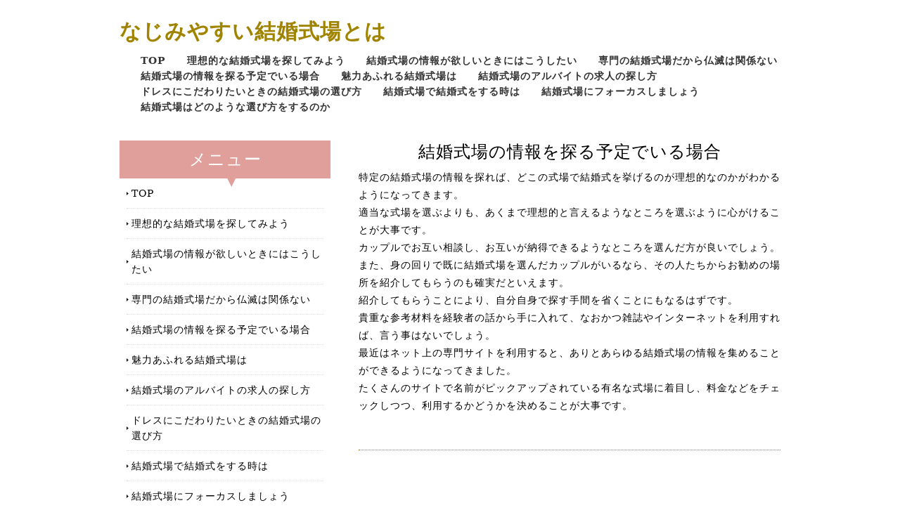

--- FILE ---
content_type: text/html; charset=UTF-8
request_url: http://www.thedailygrindartcafe.com/creative.html
body_size: 6940
content:
<!doctype html>
<html xmlns="http://www.w3.org/1999/xhtml" xml:lang="ja" lang="ja">
<head>
<meta name="robots" content="noimageindex">
<meta http-equiv="Content-Type" content="text/html; charset=utf-8" />
<meta http-equiv="Content-Style-Type" content="text/css" />
<meta http-equiv="Content-Script-Type" content="text/javascript" />
<meta http-equiv="imagetoolbar" content="no" />
<meta name="description" content="" />
<meta name="keywords" content="" />
<link rel="stylesheet" href="css/common.css" type="text/css" />
<script type="text/javascript" src="js/jquery.js"></script>
<script type="text/javascript" src="js/common.js"></script>
<title>結婚式場の情報を探る予定でいる場合</title>
</head>
<body>
<div id="container">
  <div id="header">
    <h1><a href="index.html">なじみやすい結婚式場とは</a></h1>
    <div id="menu">
      <ul>
        <li class="home active"><a href="index.html">TOP</a></li>
          <li><a href="discourage.html">理想的な結婚式場を探してみよう</a></li>
          <li><a href="possibility.html">結婚式場の情報が欲しいときにはこうしたい</a></li>
          <li><a href="ugly.html">専門の結婚式場だから仏滅は関係ない</a></li>
          <li><a href="creative.html">結婚式場の情報を探る予定でいる場合</a></li>
          <li><a href="locate.html">魅力あふれる結婚式場は</a></li>
          <li><a href="election.html">結婚式場のアルバイトの求人の探し方</a></li>
          <li><a href="gather.html">ドレスにこだわりたいときの結婚式場の選び方</a></li>
          <li><a href="frame.html">結婚式場で結婚式をする時は</a></li>
          <li><a href="pleasure.html">結婚式場にフォーカスしましょう</a></li>
          <li><a href="crowd.html">結婚式場はどのような選び方をするのか</a></li>

      </ul>
    </div>
    <!-- /#menu --> 
  </div>
  <!-- /#header -->
  <div id="slide">
    <ul class="slideInner">
      <li><a href="index.html"><img src="images/icatch01.jpg" alt="" /></a></li>
      <li><a href="index.html"><img src="images/icatch02.jpg" alt="" /></a></li>
      <li><a href="index.html"><img src="images/icatch03.jpg" alt="" /></a></li>
    </ul>
    <div class="slidePrev"><img src="images/nav_prev.png" alt="前へ" title="" /></div>
    <div class="slideNext"><img src="images/nav_next.png" alt="次へ" title="" /></div>
    <div class="controlNav"></div>
  </div>
  <!--/slide-->
  <div id="contents">
    <div id="conR">
      <h2>結婚式場の情報を探る予定でいる場合</h2>
      <p>特定の結婚式場の情報を探れば、どこの式場で結婚式を挙げるのが理想的なのかがわかるようになってきます。<br>適当な式場を選ぶよりも、あくまで理想的と言えるようなところを選ぶように心がけることが大事です。<br>カップルでお互い相談し、お互いが納得できるようなところを選んだ方が良いでしょう。<br>また、身の回りで既に結婚式場を選んだカップルがいるなら、その人たちからお勧めの場所を紹介してもらうのも確実だといえます。<br>紹介してもらうことにより、自分自身で探す手間を省くことにもなるはずです。<br>貴重な参考材料を経験者の話から手に入れて、なおかつ雑誌やインターネットを利用すれば、言う事はないでしょう。<br>最近はネット上の専門サイトを利用すると、ありとあらゆる結婚式場の情報を集めることができるようになってきました。<br>たくさんのサイトで名前がピックアップされている有名な式場に着目し、料金などをチェックしつつ、利用するかどうかを決めることが大事です。<br></p>
      <h3></h3>
      <p></p>
    </div>
    <!-- /.conR -->
    <div id="conL">
      <div class="submenu">
        <h3>メニュー</h3>
        <ul>
          <li class="home active"><a href="index.html">TOP</a></li>
          <li><a href="discourage.html">理想的な結婚式場を探してみよう</a></li>
          <li><a href="possibility.html">結婚式場の情報が欲しいときにはこうしたい</a></li>
          <li><a href="ugly.html">専門の結婚式場だから仏滅は関係ない</a></li>
          <li><a href="creative.html">結婚式場の情報を探る予定でいる場合</a></li>
          <li><a href="locate.html">魅力あふれる結婚式場は</a></li>
          <li><a href="election.html">結婚式場のアルバイトの求人の探し方</a></li>
          <li><a href="gather.html">ドレスにこだわりたいときの結婚式場の選び方</a></li>
          <li><a href="frame.html">結婚式場で結婚式をする時は</a></li>
          <li><a href="pleasure.html">結婚式場にフォーカスしましょう</a></li>
          <li><a href="crowd.html">結婚式場はどのような選び方をするのか</a></li>

        </ul>
      </div>
      <!-- /.submenu --> 
      <!--<div class="bnrR">
                <ul>
                    <li><a href="index.html"><img src="images/bnr_r.jpg" alt="" /></a></li>
                    <li><a href="index.html"><img src="images/bnr_r.jpg" alt="" /></a></li>
                </ul>
            </div>--><!-- /.bnrR --> 
    </div>
    <!-- /.conL --> 
  </div>
  <!-- /#contents -->
  <div id="footMenu">
    <ul>
      <li class="home active"><a href="index.html">TOP</a></li>
          <li><a href="discourage.html">理想的な結婚式場を探してみよう</a></li>
          <li><a href="possibility.html">結婚式場の情報が欲しいときにはこうしたい</a></li>
          <li><a href="ugly.html">専門の結婚式場だから仏滅は関係ない</a></li>
          <li><a href="creative.html">結婚式場の情報を探る予定でいる場合</a></li>
          <li><a href="locate.html">魅力あふれる結婚式場は</a></li>
          <li><a href="election.html">結婚式場のアルバイトの求人の探し方</a></li>
          <li><a href="gather.html">ドレスにこだわりたいときの結婚式場の選び方</a></li>
          <li><a href="frame.html">結婚式場で結婚式をする時は</a></li>
          <li><a href="pleasure.html">結婚式場にフォーカスしましょう</a></li>
          <li><a href="crowd.html">結婚式場はどのような選び方をするのか</a></li>

    </ul>
  </div>
  <div id="footer">
    <div class="copyright">Copyright &copy; なじみやすい結婚式場とは All Rights Reserved.</div>
  </div>
  <!-- /#footer --> 
</div>
<!-- /#container -->
<div id="pageTop"> <a href="#">Page Top</a> </div>
<!-- /#pageTop -->
</body>
</html>